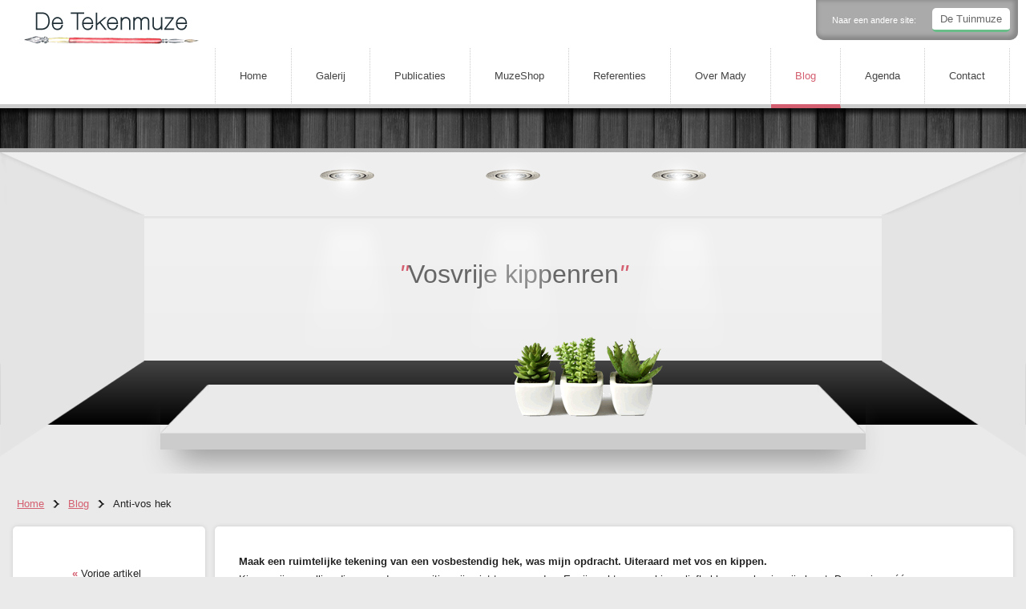

--- FILE ---
content_type: text/html; charset=UTF-8
request_url: https://www.detekenmuze.nl/blog/anti-vos-hek
body_size: 3684
content:
<!doctype html>
<html lang="nl">
	<head>	<meta charset="utf-8" />
	<title>Anti-vos hek | De Tekenmuze</title>
	<meta name="keywords" lang="nl" content="vos, kippenren, hek" />
	<meta name="description" lang="nl" content="Vosvrije kippenren" />
	<meta name="robots" content="index, follow" />
	<meta name="generator" content="IQ cms" />
	<!--
		Deze website is ontwikkeld door AWESUM B.V.
		https://www.awesum.nl
	-->
			<meta name="google-site-verification" content="s9qE9rAXm52vxX_obDXpCDP9wJIYB2pi0ye579hrDHM" />
	
		<link rel="icon" href="/public/images/favicon.ico" />
	<meta name="viewport" content="width=device-width, initial-scale=1.0, max-scalable=1, user-scalable=0" />
<!--[if lt IE 9]>
    <script src="http://css3-mediaqueries-js.googlecode.com/svn/trunk/css3-mediaqueries.js"></script>
<![endif]--> 
	
	<link rel="stylesheet" href="/static/css/1729523469/default-cookielaw.css" type="text/css" />
	<script>/* <![CDATA[ */                window.dataLayer = window.dataLayer || [];
                function gtag() {dataLayer.push(arguments);}
                gtag('js', new Date());
                gtag('set', { anonymizeIp: true, forceSSL: true });
                gtag('config', 'G-KQTWC2RMR0');/* ]]> */</script>
	<!--[if lt IE 9]><script src="/static/js/1462345702/shiv.js" ></script><![endif]-->
</head>
	<body>
		<header class="hdr">
			<div class="hdr-box">
				<div class="fit">
					<div class="sit">
						<span class="sit-text">Naar een andere site:</span>
						<ul class="sit-list">
							<li class="sit-item"><a class="sit-link is-green" href="https://www.detuinmuze.nl" rel="external">De Tuinmuze</a></li>
													</ul>
					</div>
					<a class="log-link" href="/">
						<img class="log-img" src="/public/images/mainlogo.png" width="218" height="40" alt="De Tekenmuze logo" />
					</a>
					<div class="nav-main-toggle"><span class="nav-main-toggle-icon">&nbsp;</span>Menu</div>
					<nav class="nav-main">
	<ul class="nav-main-list">
		<li class="nav-main-item"><a class="nav-main-link" href="/">Home</a></li>
				<li class="nav-main-item"><a class="nav-main-link" href="/galerij">Galerij</a></li>
				<li class="nav-main-item"><a class="nav-main-link" href="/publicaties">Publicaties</a></li>
				<li class="nav-main-item"><a class="nav-main-link" href="/muzeshop-1">MuzeShop</a></li>
				<li class="nav-main-item"><a class="nav-main-link" href="/referenties">Referenties</a></li>
				<li class="nav-main-item"><a class="nav-main-link" href="/over-mady">Over Mady</a></li>
				<li class="nav-main-item is-active"><a class="nav-main-link" href="/blog">Blog</a></li>
				<li class="nav-main-item"><a class="nav-main-link" href="/agenda">Agenda</a></li>
				<li class="nav-main-item"><a class="nav-main-link" href="/contact">Contact</a></li>
			</ul>
</nav> 
				</div>
			</div>
		</header>
		<div class="gal at-content">
	<div class="gal-roof">&nbsp;</div>
	<div class="gal-room">
		<div class="gal-ceiling">
			<div class="gal-light-galbox">
				<span class="gal-light">&nbsp;</span>
				<span class="gal-light">&nbsp;</span>
				<span class="gal-light">&nbsp;</span>
			</div>
			<span class="gal-wall-corner is-top-left">&nbsp;</span>
			<span class="gal-wall-corner is-top-right">&nbsp;</span>
		</div>
		<div class="gal-wall">
			<div class="gal-pnt-box">
				<span class="title"><em>"</em>Vosvrije kippenren<em>"</em></span>
			</div>
		</div>
		<div class="gal-floor">
			<span class="gal-wall-corner is-bottom-left">&nbsp;</span>
			<span class="gal-wall-corner is-bottom-right">&nbsp;</span>
		</div>
		<div class="gal-bench-box">
			<div class="gal-bench-top">
				<span class="gal-bench-corner is-left">&nbsp;</span>
				<span class="gal-bench-corner is-right">&nbsp;</span>
				<span class="gal-bench-plants">&nbsp;</span>
			</div>
			<div class="gal-bench-side">&nbsp;</div>
		</div>
	</div>
</div>
		<div class="cnt" role="main">
	<div class="fit">
		<div class="row">
	<div class="col col-p100">
		<div class="brc">
							<ul class="brc-list">
					<li class="brc-item"><a class="brc-link" href="/">Home</a></li>
					<li class="brc-sep">&nbsp;</li>
																		<li class="brc-item"><a class="brc-link" href="/blog">Blog</a></li>
							<li class="brc-sep">&nbsp;</li>
																								<li class="brc-item">Anti-vos hek</li>
															</ul>
					</div>
	</div>
</div>
		<div class="row">
	<div class="col col-p15 col-autobal is-white col-n-blog-nav">
		<div class="col-text">
			<nav class="nav-sub">
				<ul class="nav-sub-list">
																											<li class="nav-sub-item"><a class="nav-sub-link" href="/blog/ambachtelijke-trap"><em>&laquo;</em> Vorige artikel</a></li>
										<li class="nav-sub-item"><a class="nav-sub-link" href="/blog">Terug naar overzicht</a></li>
																	<li class="nav-sub-item"><a class="nav-sub-link" href="/blog/boomhut">Volgende artikel <em>&raquo;</em></a></li>
									</ul>
			</nav>
		</div>
		<div class="cboth">&nbsp;</div>
	</div>
	<div class="col col-p40 col-autobal is-white col-n-blog-text">
		<div class="col-text">
			<h1 class="title"></h1>
<div class="strong">
	<p>Maak een ruimtelijke tekening van een vosbestendig hek, was mijn opdracht. Uiteraard met vos en kippen.</p>

</div>
			<p>Kippen zijn gezellige dieren en de verse eitjes zijn niet te versmaden. Er zijn echter meer kippenliefhebbers, zeker in mijn buurt. De vos is er &eacute;&eacute;n van.<br />
Achter dit vosbestendige kippenhek kunnen de kippen veilig rondscharrelen.<br />
De werkbeschrijving, werktekening en tips vindt u in het novembernummer 2018-10 van Landleven.</p>
	<ul class="imggallery-list">	
						<li class="imggallery-item"><a class="imggallery-link" href="/static/upload/lightbox/e299ddef-1fd8-42fb-82ec-a755c01c04af" rel="fancybox-button" title="Vos en kippen: geen fijne combinatie voor wie kippen houdt."><img class="imggallery-img" src="/static/upload/album/e299ddef-1fd8-42fb-82ec-a755c01c04af" width="151" height="117" alt="Vos en kippen: geen fijne combinatie voor wie kippen houdt." /></a></li>
								<li class="imggallery-item"><a class="imggallery-link" href="/static/upload/lightbox/d60a065e-022e-42fc-a083-11db8713dafe" rel="fancybox-button" title="Detail constructie."><img class="imggallery-img" src="/static/upload/album/d60a065e-022e-42fc-a083-11db8713dafe" width="151" height="117" alt="Detail constructie." /></a></li>
								<li class="imggallery-item"><a class="imggallery-link" href="/static/upload/lightbox/516c612e-bd5f-43c5-9797-fec381220b50" rel="fancybox-button" title="Gezellige kippen ...."><img class="imggallery-img" src="/static/upload/album/516c612e-bd5f-43c5-9797-fec381220b50" width="151" height="117" alt="Gezellige kippen ...." /></a></li>
								<li class="imggallery-item"><a class="imggallery-link" href="/static/upload/lightbox/da97f86f-4458-43a8-99ce-f330d74c7694" rel="fancybox-button" title="... en een teleurgestelde vos."><img class="imggallery-img" src="/static/upload/album/da97f86f-4458-43a8-99ce-f330d74c7694" width="151" height="117" alt="... en een teleurgestelde vos." /></a></li>
								<li class="imggallery-item"><a class="imggallery-link" href="/static/upload/lightbox/8cb4f122-f3f8-4a8f-8427-4a3343f139ce" rel="fancybox-button" title="Getekend in aquarel en bister."><img class="imggallery-img" src="/static/upload/album/8cb4f122-f3f8-4a8f-8427-4a3343f139ce" width="151" height="117" alt="Getekend in aquarel en bister." /></a></li>
								<li class="imggallery-item"><a class="imggallery-link" href="/static/upload/lightbox/6db37cfb-8951-4952-9370-dd78ae402ec0" rel="fancybox-button" title="Het eindresultaat."><img class="imggallery-img" src="/static/upload/album/6db37cfb-8951-4952-9370-dd78ae402ec0" width="151" height="117" alt="Het eindresultaat." /></a></li>
				</ul>



		</div>
		<div class="cboth">&nbsp;</div>
	</div>
	<div class="col col-p20 col-autobal is-white col-n-blog-img">
		<div class="col-text">
	<div class="blo-img-frame is-large">
		
												<img class="blo-img" src="/static/upload/universal/e1b8724c-9bf2-4b0e-fb21-76b163bb3289" width="270" height="270" alt="Mady Nijenhuis" />
	</div>
</div>
<div class="smb">
	<span class="smb-label">Volg mij ook online</span>
<div class="smb-icon-box">
	<a class="smb-icon is-tw" href="#">&nbsp;</a>
	<a class="smb-icon is-li" href="#">&nbsp;</a>
	<a class="smb-icon is-fb" href="#">&nbsp;</a>
</div>
</div>
<div class="cboth">&nbsp;</div>
	</div>
	<div class="col col-p25 col-autobal is-white col-n-blog-last">
		<div class="col-text">
			<span class="title">Laatste blogposts</span>
			<ul class="blo-list">
								<li class="blo-item is-listed">
					<div class="blo-img-frame">
						<img class="blo-img" src="/static/upload/blog-small/9c63879c-9535-4ea3-a9db-bfb7c734f8be" alt="Pruimenkiezer" height="100" width="100" />
					</div>
					<div class="blo-text-box">
						<span class="blo-title">Pruimenkiezer</span>
						<span class="blo-date">29-12-2024</span>
						<span class="blo-text">Voor welke pruimenboom gaat u?</span>
						<a class="blo-link" href="/blog/pruimenkiezer">Lees meer</a>
					</div>
				</li>
								<li class="blo-item is-listed">
					<div class="blo-img-frame">
						<img class="blo-img" src="/static/upload/blog-small/ea15329c-9611-4507-ad66-23bb1b18055a" alt="Tekenworkshop bister 2024 in Vierakker" height="100" width="100" />
					</div>
					<div class="blo-text-box">
						<span class="blo-title">Tekenworkshop bister 2024 in Vierakker</span>
						<span class="blo-date">24-04-2024</span>
						<span class="blo-text">Onvermoede talenten komen aan het licht.</span>
						<a class="blo-link" href="/blog/tekenworkshop-bister-2024-in-vierakker">Lees meer</a>
					</div>
				</li>
								<li class="blo-item is-listed">
					<div class="blo-img-frame">
						<img class="blo-img" src="/static/upload/blog-small/626ccb62-73fc-4abf-9b59-606ad27710f2" alt="Legkast met opbergruimte" height="100" width="100" />
					</div>
					<div class="blo-text-box">
						<span class="blo-title">Legkast met opbergruimte</span>
						<span class="blo-date">04-10-2024</span>
						<span class="blo-text">Een legkast met opbergruimte in één.</span>
						<a class="blo-link" href="/blog/legkast">Lees meer</a>
					</div>
				</li>
							</ul>
		</div>
		<div class="cboth">&nbsp;</div>
	</div>
</div>
		<div class="row">
	<div class="col col-p50 col-autobal is-white col-n-sitemap">
		<div class="lnk-box">
			<span class="title title-ref">Sitemap</span>
						<ul class="lnk-list">
				<li class="lnk-title">Categoriën</li>
								<li class="lnk-item"><a class="lnk-item" href="/galerij/decoraties">Versieringen</a></li>
								<li class="lnk-item"><a class="lnk-item" href="/galerij/vrij-werk">Vrij werk</a></li>
							</ul>
					</div>
		<div class="cboth">&nbsp;</div>
	</div>
	<div class="col col-p50 col-autobal col-n-references">
		<span class="title title-ref">Opdrachtgevers o.a.:</span>
		<div class="ref-box">
									<a class="ref" href="/referenties">
				<div class="ref-frame">
					<img class="ref-img" src="/static/upload/logo/7c93a8bc-0241-5bed-d992-6e36f6c908e3" width="173" height="115" alt="" />
				</div>
			</a>
						<a class="ref" href="/referenties">
				<div class="ref-frame">
					<img class="ref-img" src="/static/upload/logo/78dbf2b5-cf73-3994-9ea2-a0f0eca16b22" width="173" height="115" alt="" />
				</div>
			</a>
						<a class="ref" href="/referenties">
				<div class="ref-frame">
					<img class="ref-img" src="/static/upload/logo/0e76867b-f5cb-e8c0-05b0-649ae6915237" width="173" height="115" alt="" />
				</div>
			</a>
					</div>
		<div class="cboth">&nbsp;</div>
	</div>
</div>
	</div>
</div>
		<footer class="ftr">
			<div class="fit">
				<span class="ftr-text is-left">Copyright 2026 door De Tekenmuze, Zelhem</span>
				<span class="ftr-text is-right">
					<a href="https://www.powerassist.nl" rel="external">Responsive webdesign</a> door PowerAssist |
					Powered by <a href="https://www.iqcms.nl/" rel="external">IQ cms</a>
				</span>
			</div>
		</footer>
		
		
		
		<script>/* <![CDATA[ */		function _l(m, f) {
			var d = document, h = d.getElementsByTagName("head")[0] || d.documentElement;
			for (var x = m.length, i = 0; m.length > 0; i++) {
				var s = d.createElement("script");
				o = m.pop();
				s.src = o.f;
				if (s.x = s.setAttribute) {
					if (o.i) s.x('integrity', o.i);
					if (o.o) s.x('crossorigin', o.o)
				}
				;s.async = 1;
				s.onload = s.onreadystatechange = function () {
					var c = this;
					if (!c.r && (!c.readyState || c.readyState === "loaded" || c.readyState === "complete")) {
						c.r = true;
						if (!--x) f();
						c.onload = c.onreadystatechange = null;
						if (h && c.parentNode) h.removeChild(c)
					}
				};
				h.insertBefore(s, h.firstChild)
			}
		}
		(function () {_rD();})();function _rD(){_l([{"f":"https:\/\/ajax.googleapis.com\/ajax\/libs\/jquery\/1.11.3\/jquery.min.js"}],function(){
_l([{"f":"\/static\/js\/1466632688\/fancybox.js"}],function(){
_l([{"f":"https:\/\/www.googletagmanager.com\/gtag\/js?id=G-KQTWC2RMR0"},{"f":"\/static\/js\/1466632688\/default-eqheight.js"}],function(){
$('.imggallery-link').fancybox(
	{
		type : 'image',
		tpl: {
			next: '<a title="Next" class="fancybox-nav fancybox-next" href="javascript:;"><span>Volgende</span></a>',
			prev: '<a title="Previous" class="fancybox-nav fancybox-prev" href="javascript:;"><span>Vorige</span></a>'
		}
	}
);

});
});
});};/* ]]> */</script>

	</body>
</html>


--- FILE ---
content_type: text/css; charset=UTF-8
request_url: https://www.detekenmuze.nl/static/css/1729523469/default-cookielaw.css
body_size: 5788
content:
/*! fancyBox v2.1.4 fancyapps.com | fancyapps.com/#license */
.fancybox-wrap,.fancybox-skin,.fancybox-outer,.fancybox-inner,.fancybox-image,.fancybox-wrap iframe,.fancybox-wrap object,.fancybox-nav,.fancybox-nav span,.fancybox-tmp{padding:0;margin:0;border:0;outline:none;vertical-align:top}.fancybox-wrap{position:absolute;top:0;left:0;z-index:8020}.fancybox-skin{position:relative;background:#f9f9f9;color:#444;text-shadow:none;-webkit-border-radius:4px;-moz-border-radius:4px;border-radius:4px}.fancybox-opened{z-index:8030}.fancybox-opened .fancybox-skin{-webkit-box-shadow:0 10px 25px rgba(0,0,0,.5);-moz-box-shadow:0 10px 25px rgba(0,0,0,.5);box-shadow:0 10px 25px rgba(0,0,0,.5)}.fancybox-outer,.fancybox-inner{position:relative}.fancybox-inner{overflow:hidden;-webkit-box-sizing:border-box;-moz-box-sizing:border-box;box-sizing:border-box}.fancybox-type-iframe .fancybox-inner{-webkit-overflow-scrolling:touch}.fancybox-error{color:#444;font:14px/20px "Helvetica Neue",Helvetica,Arial,sans-serif;margin:0;padding:15px;white-space:nowrap}.fancybox-image,.fancybox-iframe{display:block;width:100%;height:100%}.fancybox-image{max-width:100%;max-height:100%}#fancybox-loading,.fancybox-close,.fancybox-prev span,.fancybox-next span{background-image:url(/public/images/fancybox_sprite.png)}#fancybox-loading{position:fixed;top:50%;left:50%;margin-top:-22px;margin-left:-22px;background-position:0 -108px;opacity:.8;cursor:pointer;z-index:8060}#fancybox-loading div{width:44px;height:44px;background:url(/public/images/fancybox_loading.gif) center center no-repeat}.fancybox-close{position:absolute;top:-18px;right:-18px;width:36px;height:36px;cursor:pointer;z-index:8040}.fancybox-nav{position:absolute;top:0;width:40%;height:100%;cursor:pointer;text-decoration:none;background:transparent url(/public/images/blank.gif);-webkit-tap-highlight-color:rgba(0,0,0,0);z-index:8040}.fancybox-prev{left:0}.fancybox-next{right:0}.fancybox-nav span{position:absolute;top:50%;width:36px;height:34px;margin-top:-18px;cursor:pointer;z-index:8040;visibility:hidden}.fancybox-prev span{left:10px;background-position:0 -36px}.fancybox-next span{right:10px;background-position:0 -72px}.fancybox-nav:hover span{visibility:visible}.fancybox-tmp{position:absolute;top:-99999px;left:-99999px;visibility:hidden;max-width:99999px;max-height:99999px;overflow:visible!important}.fancybox-lock{overflow:hidden}.fancybox-overlay{position:absolute;top:0;left:0;overflow:hidden;display:none;z-index:8010;background:url(/public/images/fancybox_overlay.png)}.fancybox-overlay-fixed{position:fixed;bottom:0;right:0}.fancybox-lock .fancybox-overlay{overflow:auto;overflow-y:scroll}.fancybox-title{visibility:hidden;font:normal 13px/20px "Helvetica Neue",Helvetica,Arial,sans-serif;position:relative;text-shadow:none;z-index:8050}.fancybox-opened .fancybox-title{visibility:visible}.fancybox-title-float-wrap{position:absolute;bottom:0;right:50%;margin-bottom:-35px;z-index:8050;text-align:center}.fancybox-title-float-wrap .child{display:inline-block;margin-right:-100%;padding:2px 20px;background:transparent;background:rgba(0,0,0,.8);-webkit-border-radius:15px;-moz-border-radius:15px;border-radius:15px;text-shadow:0 1px 2px #222;color:#FFF;font-weight:700;line-height:24px;white-space:nowrap}.fancybox-title-outside-wrap{position:relative;margin-top:10px;color:#fff}.fancybox-title-inside-wrap{padding-top:10px}.fancybox-title-over-wrap{position:absolute;bottom:0;left:0;color:#fff;padding:10px;background:#000;background:rgba(0,0,0,.8)}
/*! normalize.css v1.1.0 | MIT License | git.io/normalize */
 article,aside,details,figcaption,figure,footer,header,hgroup,main,nav,section,summary{display:block}audio,canvas,video{display:inline-block;*display:inline;*zoom:1}audio:not([controls]){display:none;height:0}[hidden]{display:none}html{font-size:100%;-webkit-text-size-adjust:100%;-ms-text-size-adjust:100%}body{margin:0}a:focus{outline:thin dotted}a:active,a:hover{outline:0}abbr[title]{border-bottom:1px dotted}b,strong{font-weight:700}blockquote{margin:1em 40px}dfn{font-style:italic}hr{-moz-box-sizing:content-box;box-sizing:content-box;height:0}mark{background:#ff0;color:#000}p,pre{margin:1em 0}code,kbd,pre,samp{font-family:monospace,serif;_font-family:'courier new',monospace;font-size:1em}pre{white-space:pre;white-space:pre-wrap;word-wrap:break-word}q{quotes:none}q:before,q:after{content:'';content:none}small{font-size:80%}sub,sup{font-size:75%;line-height:0;position:relative;vertical-align:baseline}sup{top:-.5em}sub{bottom:-.25em}dl,menu,ol,ul{margin:1em 0}dd{margin:0 0 0 40px}menu,ol,ul{padding:0 0 0 40px}nav ul,nav ol{list-style:none;list-style-image:none;margin:0;padding:0}img{border:0;-ms-interpolation-mode:bicubic}svg:not(:root){overflow:hidden}figure{margin:0}form{margin:0}fieldset{border:1px solid silver;margin:0 2px;padding:.35em .625em .75em}legend{border:0;padding:0;white-space:normal;*margin-left:-7px}button,input,select,textarea{font-size:100%;margin:0;vertical-align:baseline;*vertical-align:middle}button,input{line-height:normal}button,select{text-transform:none}button,html input[type="button"],input[type="reset"],input[type="submit"]{-webkit-appearance:button;cursor:pointer;*overflow:visible}button[disabled],html input[disabled]{cursor:default}input[type="checkbox"],input[type="radio"]{box-sizing:border-box;padding:0;*height:13px;*width:13px}input[type="search"]{-webkit-appearance:textfield;-moz-box-sizing:content-box;-webkit-box-sizing:content-box;box-sizing:content-box}input[type="search"]::-webkit-search-cancel-button,input[type="search"]::-webkit-search-decoration{-webkit-appearance:none}button::-moz-focus-inner,input::-moz-focus-inner{border:0;padding:0}textarea{overflow:auto;vertical-align:top}table{border-collapse:collapse;border-spacing:0}hr{display:block;height:1px;border:0;border-top:1px solid #ccc;margin:1em 0;padding:0}img{vertical-align:middle}fieldset{border:0;margin:0;padding:0}textarea{resize:vertical}.chromeframe{margin:.2em 0;background:#ccc;color:#000;padding:.2em 0}.ir{background-color:transparent;border:0;overflow:hidden;*text-indent:-9999px}.ir:before{content:"";display:block;width:0;height:150%}.hidden{display:none!important;visibility:hidden}.visuallyhidden{border:0;clip:rect(0 0 0 0);height:1px;margin:-1px;overflow:hidden;padding:0;position:absolute;width:1px}.visuallyhidden.focusable:active,.visuallyhidden.focusable:focus{clip:auto;height:auto;margin:0;overflow:visible;position:static;width:auto}.invisible{visibility:hidden}.clearfix:before,.clearfix:after{content:" ";display:table}.clearfix:after{clear:both}.clearfix{*zoom:1}.cboth{clear:both;display:block;font-size:0;height:0;content:""}@media print{*{background:transparent!important;color:#000!important;box-shadow:none!important;text-shadow:none!important}a,a:visited{text-decoration:underline}a[href]:after{content:" (" attr(href) ")"}abbr[title]:after{content:" (" attr(title) ")"}.ir a:after,a[href^="javascript:"]:after,a[href^="#"]:after{content:""}pre,blockquote{border:1px solid #999;page-break-inside:avoid}thead{display:table-header-group}tr,img{page-break-inside:avoid}img{max-width:100%!important}@page{margin:.5cm}p,h2,h3{orphans:3;widows:3}h2,h3{page-break-after:avoid}}html,button,input,select,textarea{color:#222}body{font-size:.8em;line-height:1.4}html,button,input,select,textarea{font-family:sans-serif}::-moz-selection{background:#d45f70;color:#fff;text-shadow:none}::selection{background:#d45f70;color:#fff;text-shadow:none}h1{font-size:1.8em;margin:5px 0;font-weight:400}h2{font-size:1.5em;margin:.83em 0}h3{font-size:1.17em;margin:1em 0}h4{font-size:1em;margin:1.33em 0}h5{font-size:.83em;margin:1.67em 0}h6{font-size:.67em;margin:2.33em 0}p{margin:5px 0}a{color:#d45f70;cursor:pointer}a:hover{color:#e57081}.title{font-size:1.8em;margin:0 0 5px 0;font-weight:400;display:block;color:#666}h2.title{font-size:1.5em}.strong{font-weight:700}.sprite-icon{background-image:url(/public/images/sprite-icon.png)}body{background-color:#eaeaea;min-width:320px}.width-home{width:3500px}.fit{max-width:1800px;width:auto;margin:0 auto;padding:0 10px}.imgleft{float:left;margin:5px 10px 10px 0}.imgright{float:right;margin:5px 0 10px 10px}.hdr{border-bottom:5px solid #ccc;background-color:#fff}.hdr-box{overflow:hidden;margin-bottom:-5px}.log-link{padding:15px 20px 15px 20px;display:block;float:left;border-bottom:5px solid transparent;max-width:60%}.log-img{width:100%;height:auto}.log-link:hover{opacity:.8}.nav-main-toggle{display:none;float:right;clear:right;padding:10px;text-decoration:none;color:#888;background-color:#eee;-moz-border-radius:10px;border-radius:10px;-moz-box-shadow:inset -2px -2px 5px 3px #ccc;-webkit-box-shadow:inset -2px -2px 5px 3px #ccc;box-shadow:inset -2px -2px 5px 3px #ccc;margin:20px 0 10px 0}.nav-main-toggle-icon{display:block;width:11px;height:11px;background-image:url(/public/images/sprite-icon.png);background-position:-11px 0;float:left;margin:3px 5px 0 0}.nav-main{float:left;z-index:1;position:relative}.nav-main-item{float:left;display:block}.nav-main-link{display:block;padding:25px 30px 25px 30px;color:#444;text-decoration:none;border-right:1px dotted #ccc;border-bottom:5px solid transparent;line-height:20px;z-index:200;position:relative}.nav-main-item:first-child .nav-main-link{border-left:1px dotted #ccc}.nav-main-item.is-active .nav-main-link{border-bottom:5px solid #d45f70;color:#d45f70}.nav-main-link:hover{border-bottom:5px solid #d45f70}@media screen and (max-width:1140px){.nav-main{float:none;clear:both}.nav-main-item{width:12.5%}.nav-main-link{float:none;width:auto;text-align:center;border-left:0!important;border-right:0}}@media screen and (max-width:1024px){.nav-main-item{width:20%}}@media screen and (max-width:800px){.nav-main-item{width:25%}}@media screen and (max-width:640px){.nav-main-toggle{display:block}.nav-main{display:none}.nav-main-item{width:33%}}@media screen and (max-width:480px){.nav-main-item{width:50%}}.nav-sub em{color:#d45f70;font-weight:700;font-style:normal}.nav-sub-list{overflow:hidden}.nav-sub-item{display:block}.nav-sub-link{color:#222;display:block;padding:20px;border-bottom:1px dotted #ccc;text-align:center;text-decoration:none;border-right:5px solid transparent}.nav-sub-item.is-active .nav-sub-link{background-color:#fff;border-right:5px solid #d45f70!important;color:#d45f70}.nav-sub-list:hover .nav-sub-link{background-color:#eee;border-right:5px solid #ddd}.nav-sub-list .nav-sub-link:hover{background-color:#fff;border-right:5px solid #d45f70}@media screen and (max-width:800px){.nav-sub-item{width:33%;float:left}}@media screen and (max-width:640px){.nav-sub-item{width:50%}}@media screen and (max-width:480px){.nav-sub-item{float:none;width:auto}}.sit{float:right;background-color:#aaa;padding:10px 10px 0 10px;-moz-border-radius-bottomright:10px;border-bottom-right-radius:10px;-moz-border-radius-bottomleft:10px;border-bottom-left-radius:10px;-moz-box-shadow:inset -2px -2px 5px 3px #888;-webkit-box-shadow:inset -2px -2px 5px 3px #888;box-shadow:inset -2px -2px 5px 3px #888;margin-bottom:10px;overflow:hidden}.sit-text{display:block;font-size:.85em;color:#fff;float:left;line-height:20px;margin:5px 10px}.sit-list{float:left;display:block;margin:0;padding:0}.sit-item{float:left;display:block;list-style:none}.sit-link{margin:0 0 10px 10px;display:block;-moz-border-radius:5px;border-radius:5px;background-color:#fff;padding:5px 10px;float:left;color:#666;text-decoration:none}.sit-link.is-green{border-bottom:3px solid #69bd89}.sit-link.is-green:hover{color:#69bd89}.sit-link.is-yellow{border-bottom:3px solid #ca9b02}.sit-link.is-yellow:hover{color:#ca9b02}.sit-link.is-blue{border-bottom:3px solid #62a7cb}.sit-link.is-blue:hover{color:#62a7cb}@media screen and (max-width:800px){.sit{float:none;padding:5px 5px 0 5px}.sit-text{display:none}.sit-list{float:none;text-align:center}.sit-item{float:none;display:inline-block}.sit-link{font-size:.85em;float:none;padding:2px 5px;margin-bottom:5px}}.nav-side-list{padding-left:20px}.nav-side-item{padding:5px 0;list-style:square}.arr-box{position:relative}.arr{display:block;position:absolute;width:30px;height:50px;top:250px;z-index:10;text-decoration:none}.arr.is-left{background-image:url(/public/images/sprite-icon.png);background-position:0 -34px;left:20px}.arr.is-right{background-image:url(/public/images/sprite-icon.png);background-position:-30px -34px;right:20px}.arr:hover{opacity:.8}.gal.at-galitem .arr,.gal.at-gal .arr{top:50%}.gal{clear:both;position:relative;background-color:#eaeaea;overflow:hidden}.gal .title{font-size:2.5em;margin:0 20%}.gal .title em{color:#d45f70}.gal.at-home{overflow-x:scroll}.gal.at-home .gal-roof,.gal.at-home .gal-room{width:3500px}.gal.at-content .gal-floor{height:80px}.gal-roof{border-bottom:5px solid #aaa;height:50px;background-image:url(/public/images/ceiling.png)}.gal-ceiling{background-color:#eee;height:80px;left:0;right:0;position:relative;z-index:1;*overflow:hidden}.gal-light-topbox{position:absolute;clear:both;height:50px;margin-left:150px;white-space:nowrap}.gal-light-bottombox{position:absolute;top:50px;clear:both;height:50px;margin-left:280px;white-space:nowrap}.gal-light-galbox{position:absolute;clear:both;height:50px;white-space:nowrap;text-align:center;width:100%}.gal-light-topbox .gal-light{height:327px;width:163px;background-image:url(/public/images/sprite-icon.png);background-position:0 -344px;margin-right:100px}.gal-light-bottombox .gal-light{height:192px;width:111px;background-image:url(/public/images/sprite-icon.png);background-position:-163px -344px;margin-right:130px}.gal-light-galbox .gal-light{height:327px;width:163px;background-image:url(/public/images/sprite-icon.png);background-position:0 -344px;margin-right:20px;margin-left:20px}.gal-light{display:inline-block}.gal-wall{position:relative;min-height:100px;padding:50px 0 30px;border-left:180px solid #e4e4e4;border-right:180px solid #e4e4e4;background-color:#f1f1f1;background:-moz-linear-gradient(top,#dddddd 0%,#f1f1f1 2%,#eeeeee 100%);background:-webkit-gradient(linear,left top,left bottom,color-stop(0%,#dddddd),color-stop(2%,#f1f1f1),color-stop(100%,#eeeeee));background:-webkit-linear-gradient(top,#dddddd 0%,#f1f1f1 2%,#eeeeee 100%);background:-o-linear-gradient(top,#dddddd 0%,#f1f1f1 2%,#eeeeee 100%);background:-ms-linear-gradient(top,#dddddd 0%,#f1f1f1 2%,#eeeeee 100%);background:linear-gradient(to bottom,#dddddd 0%,#f1f1f1 2%,#eeeeee 100%)}.gal-wall-corner{display:block;width:180px;position:absolute;z-index:1}.gal-wall-corner.is-top-right{background-image:url(/public/images/sprite-icon.png);background-position:-180px -144px;height:80px;top:0;right:0}.gal-wall-corner.is-bottom-right{background-image:url(/public/images/sprite-icon.png);background-position:-180px -224px;height:120px;top:0;right:0}.gal-wall-corner.is-top-left{background-image:url(/public/images/sprite-icon.png);background-position:0 -144px;height:80px;top:0;left:0}.gal-wall-corner.is-bottom-left{background-image:url(/public/images/sprite-icon.png);background-position:0 -224px;height:120px;top:0;left:0}.gal-pnt-box{text-align:center}.gal-visitor-1{display:block;width:81px;height:259px;background-image:url(/public/images/sprite-icon.png);background-position:-274px -344px;position:absolute;top:-160px;left:760px;z-index:3}.gal-plant-1{display:block;width:102px;height:142px;background-image:url(/public/images/sprite-icon.png);background-position:0 -671px;position:absolute;top:-120px;left:150px;z-index:2}.gal-floor{position:relative;height:150px;background:#222;background:-moz-linear-gradient(top,#444444 0%,#000000 100%);background:-webkit-gradient(linear,left top,left bottom,color-stop(0%,#444444),color-stop(100%,#000000));background:-webkit-linear-gradient(top,#444444 0%,#000000 100%);background:-o-linear-gradient(top,#444444 0%,#000000 100%);background:-ms-linear-gradient(top,#444444 0%,#000000 100%);background:linear-gradient(to bottom,#444444 0%,#000000 100%)}.gal-bench-box{position:relative;z-index:3;margin-top:-50px;margin-left:200px;margin-right:200px;-moz-box-shadow:0 30px 40px -20px #888;-webkit-box-shadow:0 30px 40px -20px #888;box-shadow:0 30px 40px -20px #888;margin-bottom:30px}.gal-bench-top{height:60px;background-color:#eaeaea;position:relative;margin-left:60px;margin-right:60px}.gal-bench-corner{display:block;width:60px;height:60px;position:absolute;top:0}.gal-bench-corner.is-left{background-image:url(/public/images/sprite-icon.png);background-position:0 -84px;left:-60px}.gal-bench-corner.is-right{background-image:url(/public/images/sprite-icon.png);background-position:-60px -84px;right:-60px}.gal-bench-plants{display:block;width:187px;height:100px;background-image:url(/public/images/sprite-icon.png);background-position:-102px -671px;position:absolute;left:50%;top:-60px}.gal-bench-side{height:20px;border-top:1px solid #ddd;background-color:#ccc}@media screen and (max-width:1140px){.gal.at-galitem .gal-bench-plants,.gal.at-gal .gal-bench-plants,.gal.at-content .gal-bench-plants{left:30%}}@media screen and (max-width:1024px){.gal.at-gal .gal-visitor-1{left:50%}}@media screen and (max-width:800px){.gal .title{font-size:2em}.gal-plant-1{left:50px}.gal-wall-corner{display:none}.gal-wall{border:0}.gal.at-galitem .gal-bench-plants,.gal.at-gal .gal-bench-plants,.gal.at-content .gal-bench-plants{display:none}}@media screen and (max-width:640px){.gal.at-galitem .gal-bench-box,.gal.at-gal .gal-bench-box,.gal.at-content .gal-bench-box{display:none}}.inf{display:block;padding:10px;background-color:#fff;border-left:5px solid #d45f70;opacity:.8;position:absolute;z-index:10;left:10px;width:300px;color:#222;text-decoration:none}.inf.is-top{top:10px}.inf.is-bottom{bottom:10px}.inf.is-center{top:-50px;left:25%;right:25%;width:auto}.inf-label{display:block;font-size:1.2em;font-weight:700}.inf-subtext{font-size:.9em}.inf-icon{display:block;width:50px;height:50px;float:left;margin-right:10px}.inf-icon.is-back{background-image:url(/public/images/sprite-icon.png);background-position:-60px -34px}.inf-icon.is-select{background-image:url(/public/images/sprite-icon.png);background-position:-110px -34px}.inf-icon.is-swipe{background-image:url(/public/images/sprite-icon.png);background-position:-160px -34px}.inf-select{padding:5px}@media screen and (max-width:640px){.inf.is-center{position:relative;left:auto;right:auto;top:auto;height:100%}.at-galitem .gal-floor{height:auto}}.pnt-space{margin:0 60px;display:inline-block;zoom:1;*display:inline;position:relative;z-index:2;width:190px;text-align:center;margin-bottom:10px;vertical-align:middle}.pnt-link{display:inline-block;position:relative;z-index:2;border:5px solid #444;-moz-box-shadow:0 3px 5px -2px #666;-webkit-box-shadow:0 3px 5px -2px #666;box-shadow:0 3px 5px -2px #666;margin-bottom:10px;overflow:hidden}.pnt-frame{display:block;background-color:#fff;margin:5px;border:1px solid #ccc}.pnt-img{display:block;width:auto;height:auto}.pnt-space.is-large{width:auto;max-width:100%;height:auto;padding-bottom:40px}.pnt-space.is-large .pnt-link{border:10px solid #444}.pnt-space.is-large .pnt-frame{margin:10px;border:2px solid #ccc}.pnt-space.is-large .pnt-img{width:100%;max-width:100%;height:auto;*width:auto}.brc{float:left;margin-right:10px}.brc-list{display:block;overflow:hidden;margin:0;padding:0}.brc-item{list-style:none;display:block;float:left;line-height:16px;margin:0 5px}.brc-link{display:block}.brc-sep{margin:3px 5px 0 5px;width:10px;height:10px;list-style:none;display:block;float:left;background-image:url(/public/images/sprite-icon.png);background-position:0 0}.cnt{padding:20px 0;background-color:#eaeaea;overflow:hidden}.row{clear:both}.col{text-decoration:none;color:#222;display:block;float:left;margin:10px .5%;position:relative}.col.col-p15{width:14%}.col.col-p20{width:19%}.col.col-p25{width:24%}.col.col-p30{width:29%}.col.col-p40{width:39%}.col.col-p50{width:49%}.col.col-p60{width:59%}.col.col-p70{width:69%}.col.col-p80{width:79%}.col.col-p100{width:99%}.col.has-image .col-text{margin-left:150px}.col.is-white{background-color:#fff;-moz-border-radius:5px;border-radius:5px;-moz-box-shadow:0 0 5px #ccc;-webkit-box-shadow:0 0 5px #ccc;box-shadow:0 0 5px #ccc}.col.is-right{float:right}a.col:hover{color:#222;opacity:.8}.col-text{padding:30px}.col-img-box{-moz-border-radius-bottomleft:5px;border-bottom-left-radius:5px;-moz-border-radius-topleft:5px;border-top-left-radius:5px;overflow:hidden;position:absolute;top:0;left:0;bottom:0;width:150px;min-height:100%}.col-img-img{min-height:100%;min-width:100%;width:auto;height:auto}@media screen and (max-width:1440px){.col.col-n-home-text{clear:both;width:99%}.col.col-n-home-about{width:49%}.col.col-n-home-blog{width:49%}.col.col-n-content-nav{width:24%}.col.col-n-content-text{width:49%}.col.col-n-content-sidebar{width:24%;float:right}.col.col-n-content-img{display:none}.col.col-n-blog-nav{width:19%}.col.col-n-blog-text{width:79%}.col.col-n-blog-img{width:24%}.col.col-n-blog-last{width:74%}}@media screen and (max-width:1140px){.col.col-n-sitemap{width:99%}.col.col-n-references{width:99%}.col.col-n-content-nav{width:29%}.col.col-n-content-text{width:69%}.col.col-n-content-sidebar{width:69%}.col.col-n-content-img{width:29%;display:block}.col.col-n-blog-nav{width:29%}.col.col-n-blog-text{width:69%}.col.col-n-blog-img{width:29%}.col.col-n-blog-last{width:69%}}@media screen and (max-width:1024px){.gal.at-gal .gal-visitor-1{left:50%}.col.col-n-content-nav{width:34%}.col.col-n-content-text{width:64%}.col.col-n-content-sidebar{width:64%}.col.col-n-content-img{width:34%;display:block}.col.col-n-ref-ref{width:79%}.col.col-n-blog-img{width:29%}.col.col-n-blog-last{width:69%}.col.col-n-blog-img{width:39%}.col.col-n-blog-last{width:59%}}@media screen and (max-width:800px){.col.col-n-home-about{width:99%}.col.col-n-home-blog{width:99%}.col.col-n-content-nav{width:99%}.col.col-n-content-text{width:99%}.col.col-n-blog-nav{width:99%}.col.col-n-blog-text{width:99%}.col.col-n-blog-img{width:49%}.col.col-n-blog-last{width:49%}}@media screen and (max-width:640px){.col.col-n-ref-ref{width:99%}.col.col-n-blog-img{width:99%}.col.col-n-blog-last{width:99%}.col.col-n-content-sidebar{width:49%}.col.col-n-content-img{width:49%}}@media screen and (max-width:480px){.col-img-box{display:none}.col.has-image .col-text{margin-left:0}.col.col-n-content-sidebar{width:99%}.col.col-n-content-img{width:99%}}.smb{display:none;overflow:hidden;border-left:5px solid #d45f70;padding:20px 25px}.smb.has-margin{margin-left:150px}.smb-icon-box{float:right}.smb-icon{width:24px;height:24px;display:block;float:left;text-decoration:none}.smb-icon.is-tw{background-image:url(/public/images/sprite-icon.png);background-position:0 -10px}.smb-icon.is-li{background-image:url(/public/images/sprite-icon.png);background-position:-24px -10px}.smb-icon.is-fb{background-image:url(/public/images/sprite-icon.png);background-position:-48px -10px}.smb-icon:hover{opacity:.8}@media screen and (max-width:480px){.smb.has-margin{margin-left:0}}.srv-box{margin:20px -2% -20px 0;overflow:hidden}.srv{display:block;position:relative;text-decoration:none;width:18%;height:100px;float:left;margin:0 2% 20px 0;background-color:#e1e1e1;overflow:hidden}.srv-img{width:100%;opacity:0;height:auto;min-height:100%}.srv-label{display:block;position:absolute;color:#666;bottom:0;left:0;text-transform:uppercase;font-size:.8em;padding:10px;*background-color:#fff}.srv:hover{background-color:#fff}.srv:hover .srv-label{color:#444;background-color:#fff}.srv:hover .srv-img{opacity:.5}@media screen and (max-width:640px){.srv{width:31%}}@media screen and (max-width:480px){.srv{width:48%}}.lnk-box{padding:20px;overflow:hidden}.lnk-list{margin:0;padding:0 2% 20px 2%;width:21%;float:left}.lnk-title{list-style:none;padding-bottom:5px;border-bottom:1px dotted #444;margin-bottom:5px}.lnk-item{display:block;float:left;clear:both;list-style:none;text-decoration:none;font-style:italic}@media screen and (max-width:640px){.lnk-list{width:46%}}@media screen and (max-width:480px){.lnk-list{width:96%}}.blo-list{margin:0;padding:0}.blo-item{list-style:none;clear:both;margin:5px 0;overflow:hidden;padding-bottom:10px}.blo-item.is-listed{position:relative;padding-bottom:40px}.blo-img-frame{padding:5px;border:1px solid #ccc;display:block;float:left;max-width:300px}.blo-img-frame.is-large{float:none}.blo-img-frame.is-large .blo-img{width:100%;height:auto}.blo-img{width:100px;height:100px;display:block;*display:inline}.blo-text-box{padding-left:120px}.blo-title{display:block;font-size:1.3em}.blo-date{font-size:.8em;color:#777}.blo-text{display:block}.blo-link{display:block;color:#d45f70;position:absolute;right:20px;bottom:20px}.ref-box{margin:20px 0;overflow:hidden}.title-ref{margin-left:2%}.ref{display:block;float:left;margin:5px 2%;width:21%;*width:20.5%}.ref-frame{border:1px solid #ccc;padding:5px;background-color:#fff;overflow:hidden}.ref-img{float:left;width:100%;height:auto}.ref-text{font-size:1.2em;font-style:italic;display:block;padding-bottom:20px}.ref-author{display:block;position:absolute;bottom:20px;right:20px;height:20px}@media screen and (max-width:480px){.ref{width:46%}}.ftr{background-image:url(/public/images/canvas.jpg);border-top:2px solid #eee;padding:20px 0;overflow:hidden}.ftr-text{margin:5px .5%;color:#999}.ftr-text.is-left{float:left}.ftr-text.is-right{float:right}.ftr-text a{color:#999}.forms-iqcms{font-size:.9em;margin-bottom:30px}.forms-iqcms legend{color:#d45f70;font-size:1.5em;margin-bottom:10px}.forms-iqcms ul{padding:0;margin:0}.forms-iqcms li{overflow:hidden;list-style:none;display:block;margin-bottom:10px}.forms-iqcms label{float:left;width:200px;display:block;margin-top:5px}.forms-iqcms input[type=email],.forms-iqcms input[type=text],.forms-iqcms textarea{float:left;width:200px;display:block;border-top:2px solid #888;border-right:1px solid #ccc;border-bottom:1px solid #ccc;border-left:1px solid #ccc;padding:5px 0}.forms-iqcms .iq-form-checkbox label{display:inline;float:none;width:auto}.forms-iqcms input[type=checkbox]{float:left;margin:3px 8px 0 0}.forms-iqcms input[type=submit]{width:200px;border:0!important;background-color:#d45f70;color:#fff;padding:10px 0}.imggallery-list{padding:0;margin:10px -1%;overflow:hidden}.imggallery-list:hover .imggallery-img{opacity:.8}.imggallery-list:hover .imggallery-img:hover{opacity:1}.imggallery-item{display:block;list-style:none;width:23%;margin:7px 1%;float:left}.imggallery-link{display:block;*float:left}.imggallery-img{width:100%;float:left;display:block;height:auto;border:1px solid transparent}@media screen and (max-width:640px){.imggallery-item{width:31.33%;*width:31%}}@media screen and (max-width:480px){.imggallery-item{width:48%}}.fancybox-nav span{width:auto;height:auto;padding:6px;border-radius:4px;background:#fff;visibility:visible}.fancybox-nav span:hover{background-color:#d45f70;color:#fff}.grecaptcha-badge{visibility:hidden}.grecaptcha-badge.show{visibility:visible}._cb{position:fixed;left:0;right:0;bottom:0;background-color:#333;color:#fff;z-index:9999999999;font-size:14px;font-family:arial,sans-serif;max-height:60vh;overflow-x:hidden;overflow-y:auto}._cb p{margin:0;font-size:14px}._cb a{color:#f5a623;text-decoration:underline}._cb.new{-webkit-animation:_cb_show 1s linear;animation:_cb_show 1s linear}._cc{padding:40px 0 125px 0}._cs{margin:0 auto;padding:0 20px;max-width:1080px}._ctb{text-align:center}._ct{display:block;font-size:20px}._cl{display:inline-block;vertical-align:top;font-weight:700;font-size:13px;padding:5px 0}._cip{position:relative;min-height:50px;border-bottom:1px solid #838383;padding:20px 140px 20px 0;-webkit-box-sizing:border-box;-moz-box-sizing:border-box;box-sizing:border-box}._ctg{display:block;text-decoration:none;width:35px;height:35px;background-color:rgba(255,255,255,.4);border-radius:50%;position:absolute;top:20px;right:0}._cib.open ._ctg{-ms-transform:rotate(180deg);-webkit-transform:rotate(180deg);transform:rotate(180deg)}._ctgi{display:block;width:0;height:0;border-style:solid;border-width:6px 6px 0 6px;border-color:#fff transparent transparent transparent;position:absolute;top:50%;left:50%;margin:-3px 0 0 -6px}._cibo{display:none;padding:20px 140px 20px 0;border-bottom:1px solid #838383}._cib.open ._cibo{display:block}._cil{margin:-20px 0;padding:0}._cii{display:block;list-style:none;margin:20px 0}._cit{display:block;font-size:20px}._cbb{text-align:center;position:fixed;left:0;bottom:0;right:0;padding:40px 0;z-index:10;background-color:#333}._cb.new ._cbb{-webkit-animation:_cb_show 1s linear;animation:_cb_show 1s linear}._cbli{display:inline-block;vertical-align:top;margin:0 -12.5px;padding:0;overflow:hidden;text-align:left}._cbi{display:block;list-style:none;float:left;padding:0 12.5px}._cbl{display:block;padding:15px 20px;color:#838383;border:1px solid transparent}._cbi.orange ._cbl{color:#fff;text-decoration:none;background-color:#f5a623;border-color:#f5a623}._cbla{display:block;font-size:16px;line-height:15px}._oL{color:#fff;text-decoration:none;background-color:#f5a623;border-color:#f5a623;display:block;padding:10px;width:auto;margin:5px;line-height:22px;overflow:hidden;text-align:center;font-size:16px}._oL:hover{opacity:.8}@-webkit-keyframes _cb_show{0%{bottom:-100%}100%{bottom:0}}@keyframes _cb_show{0%{bottom:-100%}100%{bottom:0}}@media screen and (min-width:1025px){._cbl:hover{color:#fff}._cbi.orange ._cbl:hover{background-color:transparent;color:#f5a623}}@media screen and (max-width:1280px){._cc{padding-top:20px;padding-bottom:85px}._cip{padding-right:45px}._cibo{padding-right:0}._cbb{padding-top:20px;padding-bottom:20px}}@media screen and (max-width:640px){._ct{font-size:16px}._cl{font-size:12px}._cit{font-size:16px}._cbla{font-size:14px}}@media screen and (max-width:480px){._cb{max-height:90vh}._cc{padding-bottom:110px}._cbb{padding-top:15px;padding-bottom:15px}._cbli{margin:-5px 0;max-width:250px}._cbi{float:none;width:100%;padding:5px 0;text-align:center}._cbl{padding-top:10px;padding-bottom:10px}}@media screen and (max-height:480px){._cb{max-height:100vh}._cc{padding-bottom:0}._cbb{position:static;background-color:transparent}}

--- FILE ---
content_type: text/javascript; charset=UTF-8
request_url: https://www.detekenmuze.nl/static/js/1466632688/default-eqheight.js
body_size: 536
content:
;(function(){var method;var noop=function(){};var methods=['assert','clear','count','debug','dir','dirxml','error','exception','group','groupCollapsed','groupEnd','info','log','markTimeline','profile','profileEnd','table','time','timeEnd','timeStamp','trace','warn'];var length=methods.length;var console=(window.console=window.console||{});while(length--){method=methods[length];if(!console[method]){console[method]=noop}}}());$('a[rel~=external]').click(function(){window.open($(this).attr('href'));return!1});$(".nav-main-toggle").click(function(){$(".nav-main").slideToggle("fast")});$(".arr.go-left").click(function(e){e.preventDefault();var leftPos=$('.gal').scrollLeft();$(".gal").stop().animate({scrollLeft:leftPos-parseInt($(window).width())+50},800)});$(".arr.go-right").click(function(e){e.preventDefault();var leftPos=$('.gal').scrollLeft();$(".gal").stop().animate({scrollLeft:leftPos+parseInt($(window).width())-50},800)});$('#switch_to').change(function(){window.location=$(this).val()});(function(){var $;$=jQuery;$.fn.extend({eqHeight:function(column_selector){return this.each(function(){var columns,equalizer,_equalize_marked_columns,timer;columns=$(this).find(column_selector);if(columns.length===0){columns=$(this).children(column_selector)}
if(columns.length===0){return}
_equalize_marked_columns=function(){var marked_columns,max_col_height;marked_columns=$(".eqhr");max_col_height=0;marked_columns.each(function(){var h=($(this).css('box-sizing')!=='content-box')?$(this).outerHeight():$(this).height();return max_col_height=Math.max(h,max_col_height)});$(marked_columns).css('min-height',max_col_height+'px');return $(".eqhr").removeClass("eqhr")};equalizer=function(){var row_top_value;columns.height("auto");columns.css('min-height','auto');row_top_value=columns.first().position().top;columns.each(function(){var current_top;current_top=$(this).position().top;if(current_top!==row_top_value){_equalize_marked_columns();row_top_value=$(this).position().top}
return $(this).addClass("eqhr")});return _equalize_marked_columns()};startEqualizing=function(){clearTimeout(timer);timer=setTimeout(equalizer,100)};$(window).load(equalizer);$(window).resize(startEqualizing)})}})}).call(this);$(".row").eqHeight(".col-autobal");